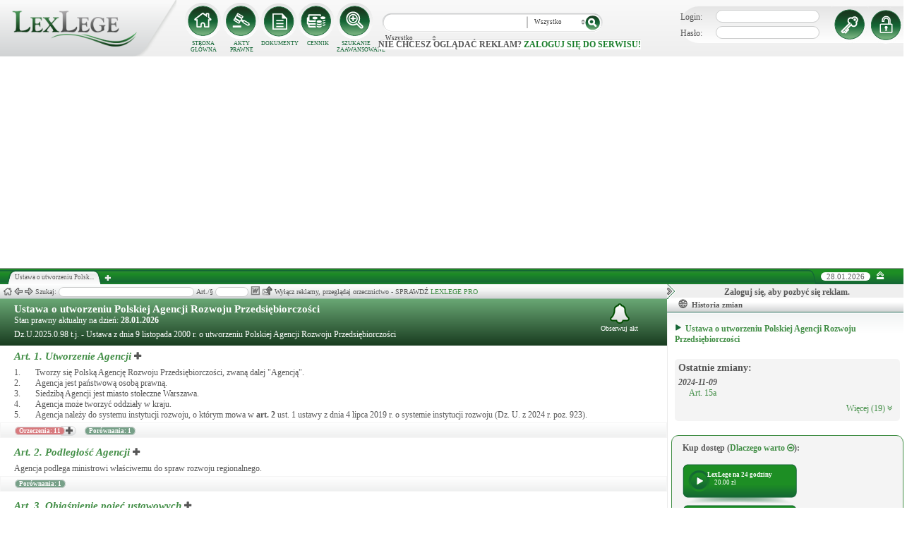

--- FILE ---
content_type: text/html; charset=utf-8
request_url: https://www.google.com/recaptcha/api2/aframe
body_size: 265
content:
<!DOCTYPE HTML><html><head><meta http-equiv="content-type" content="text/html; charset=UTF-8"></head><body><script nonce="cQkWjnItlCxCBkhNPiS_lQ">/** Anti-fraud and anti-abuse applications only. See google.com/recaptcha */ try{var clients={'sodar':'https://pagead2.googlesyndication.com/pagead/sodar?'};window.addEventListener("message",function(a){try{if(a.source===window.parent){var b=JSON.parse(a.data);var c=clients[b['id']];if(c){var d=document.createElement('img');d.src=c+b['params']+'&rc='+(localStorage.getItem("rc::a")?sessionStorage.getItem("rc::b"):"");window.document.body.appendChild(d);sessionStorage.setItem("rc::e",parseInt(sessionStorage.getItem("rc::e")||0)+1);localStorage.setItem("rc::h",'1769580001228');}}}catch(b){}});window.parent.postMessage("_grecaptcha_ready", "*");}catch(b){}</script></body></html>